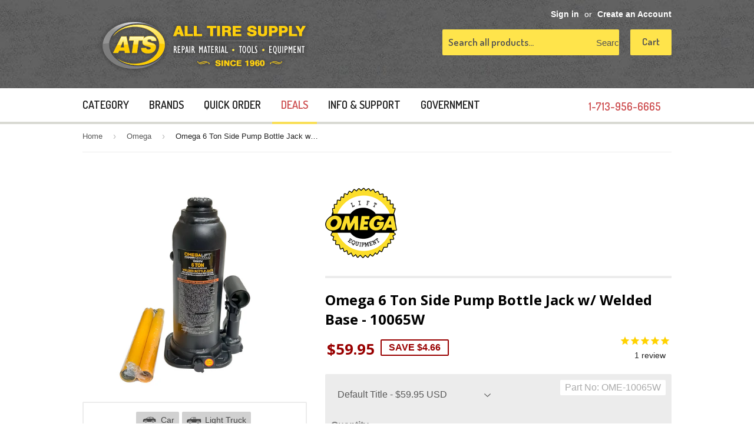

--- FILE ---
content_type: image/svg+xml
request_url: https://www.alltiresupply.com/cdn/shop/t/205/assets/light-truck_grey.svg?v=150040218818122353001751514429
body_size: -440
content:
<svg xmlns="http://www.w3.org/2000/svg" viewBox="0 0 511.69 233.1"><defs><style>.cls-1{fill:#474747;}</style></defs><title>Layer 1</title><g id="Layer_2" data-name="Layer 2"><g id="Layer_1-2" data-name="Layer 1"><path class="cls-1" d="M509.5,141.6l-6-6V79.4a8.49,8.49,0,0,0-8.5-8.5H319.9V8.8A8.49,8.49,0,0,0,311.4.3C234.7-1.6,168.9,5.5,158.3,21.6L119.5,66.4s-3.2,3.7-4.8,5.6C98,73.5,23.2,76.7,10.1,102.3h0S9.2,131,8.8,135.6l-6.3,6a8.57,8.57,0,0,0-2.5,6v17.1a8.39,8.39,0,0,0,2.5,6l6,6v13.5a8.49,8.49,0,0,0,8.5,8.5H51.1a8.58,8.58,0,0,0,8.5-8.6V190a59.7,59.7,0,0,1,119.4.2c-.6,5.2,3.5,8.5,8.5,8.5H332.6a8.58,8.58,0,0,0,8.5-8.6V190a59.7,59.7,0,0,1,119.4.2c-.6,5.2,3.5,8.5,8.5,8.5h25.6a8.39,8.39,0,0,0,6-2.5l8.5-8.5a8.57,8.57,0,0,0,2.5-6V147.6A6.85,6.85,0,0,0,509.5,141.6Zm-262-75a4.27,4.27,0,0,1-4.3,4.3H148c-3.8,0-9.1,0-7.4-8.5,8-16.1,28.1-35.5,28.1-35.5,10.7-8,46.5-14.6,72.6-14,2.6-.4,6.3,4.7,6.3,7.3l-.1,46.4Zm55.3,0a4.27,4.27,0,0,1-4.3,4.3H268.8a4.27,4.27,0,0,1-4.3-4.3V15.5a4.34,4.34,0,0,1,3.9-4.3,230.28,230.28,0,0,1,30,.1,4.27,4.27,0,0,1,4.3,4.3l.1,51Z"/><path class="cls-1" d="M401.1,147.7a42.7,42.7,0,1,0,42.7,42.7A42.74,42.74,0,0,0,401.1,147.7Zm0,68.2a25.6,25.6,0,1,1,25.6-25.6A25.65,25.65,0,0,1,401.1,215.9Z"/><path class="cls-1" d="M119.5,147.7a42.7,42.7,0,1,0,42.7,42.7A42.74,42.74,0,0,0,119.5,147.7Zm0,68.2a25.6,25.6,0,1,1,25.6-25.6A25.65,25.65,0,0,1,119.5,215.9Z"/></g></g></svg>

--- FILE ---
content_type: image/svg+xml
request_url: https://www.alltiresupply.com/cdn/shop/t/205/assets/car_grey.svg?v=17939012806527402731751514327
body_size: -58
content:
<?xml version="1.0" encoding="utf-8"?>
<!-- Generator: Adobe Illustrator 22.1.0, SVG Export Plug-In . SVG Version: 6.00 Build 0)  -->
<svg version="1.1" id="Layer_1" xmlns="http://www.w3.org/2000/svg" xmlns:xlink="http://www.w3.org/1999/xlink" x="0px" y="0px"
	 viewBox="0 0 512 512" style="enable-background:new 0 0 512 512;" xml:space="preserve">
<style type="text/css">
	.st0{fill:#474747;}
</style>
<g>
	<g>
		<path class="st0" d="M110.9,287.8c-23.5,0-42.7,19.1-42.7,42.7c0,23.5,19.1,42.7,42.7,42.7c23.5,0,42.7-19.1,42.7-42.7
			C153.6,307,134.5,287.8,110.9,287.8z M110.9,356.1c-14.1,0-25.6-11.5-25.6-25.6s11.5-25.6,25.6-25.6s25.6,11.5,25.6,25.6
			S125,356.1,110.9,356.1z"/>
	</g>
</g>
<g>
	<g>
		<path class="st0" d="M503.5,287.8v-51.2c0-3.7-2.3-6.9-5.8-8.1l-48.1-16.1c-18.1-30.7-43.1-59.9-98.1-69.6c-0.1,0-0.2,0-0.3-0.1
			c-101.7-14.1-178.1,8.9-227.1,68.2c-36.5,0.5-73.8,8.2-95.7,22.2c-11.3,7.3-18.1,19.9-18.7,33.4l-1,21.2c-4.7,0-8.5,3.8-8.5,8.5
			v34.1c0,4.7,3.8,8.5,8.5,8.5h34.1c4.7,0,8.5-3.9,8.5-8.6c0,0,0-0.1,0-0.1c0.1-32.9,26.8-59.5,59.7-59.5c33,0,59.7,26.7,59.7,59.7
			c-0.6,5.2,3.5,8.5,8.5,8.5h153.6c4.7,0,8.5-3.9,8.5-8.6c0,0,0-0.1,0-0.1c0.1-32.9,26.8-59.5,59.7-59.5c33,0,59.7,26.7,59.7,59.7
			c-0.6,5.2,3.5,8.5,8.5,8.5h34.1c4.7,0,8.5-3.8,8.5-8.5v-34.1C512,291.7,508.2,287.8,503.5,287.8z M273.1,206.8
			c0,2.4-1.9,4.3-4.3,4.3H157.5c-3.9,0-5.7-4.8-2.8-7.5c29.6-27,67.3-42.4,113.7-46.5c2.5-0.2,4.7,1.8,4.7,4.3V206.8z M375.6,206.8
			c0,2.3-1.9,4.2-4.3,4.2h-76.9c-2.4,0-4.3-1.9-4.3-4.3v-46.6c0-2.4,1.9-4.3,4.2-4.3c17,0,35,1.2,54.2,3.9
			c9.1,1.6,17.2,3.8,24.6,6.5c1.7,0.6,2.8,2.3,2.8,4.1L375.6,206.8z M420.1,211h-23.2c-2.4,0-4.3-1.9-4.3-4.3l0.2-23.1
			c0-3.5,4.1-5.4,6.9-3.4c9.2,6.7,16.9,14.8,23.7,23.9C425.6,207,423.7,211,420.1,211z"/>
	</g>
</g>
<g>
	<g>
		<path class="st0" d="M401.1,287.8c-23.5,0-42.7,19.1-42.7,42.7c0,23.5,19.1,42.7,42.7,42.7c23.5,0,42.7-19.1,42.7-42.7
			C443.7,307,424.6,287.8,401.1,287.8z M401.1,356.1c-14.1,0-25.6-11.5-25.6-25.6s11.5-25.6,25.6-25.6s25.6,11.5,25.6,25.6
			S415.2,356.1,401.1,356.1z"/>
	</g>
</g>
</svg>
